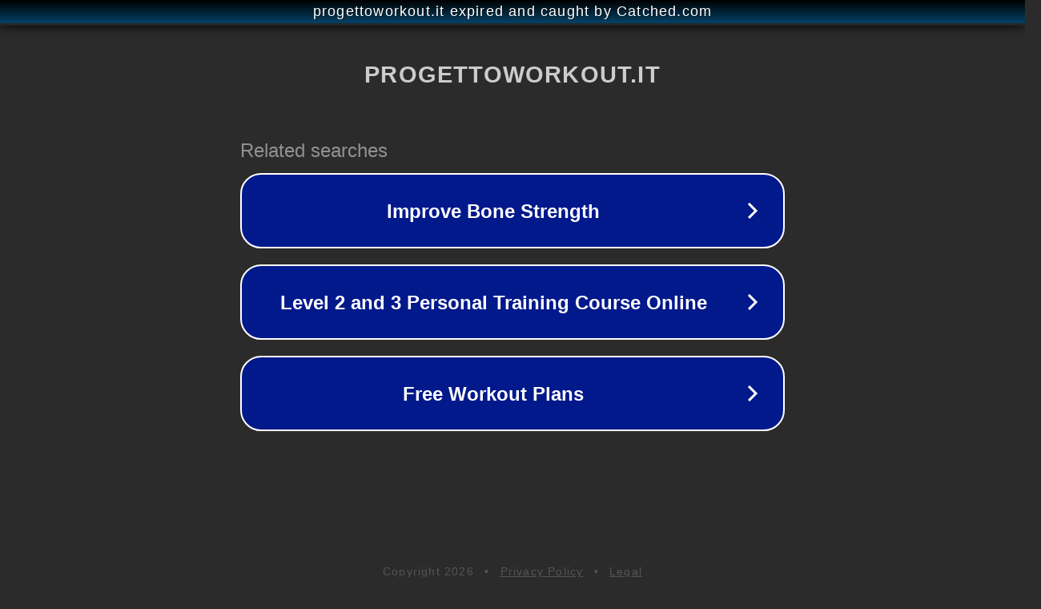

--- FILE ---
content_type: text/html; charset=utf-8
request_url: https://www.progettoworkout.it/corso-addetto-alla-comunicazione-di-impresa/
body_size: 1122
content:
<!doctype html>
<html data-adblockkey="MFwwDQYJKoZIhvcNAQEBBQADSwAwSAJBANDrp2lz7AOmADaN8tA50LsWcjLFyQFcb/P2Txc58oYOeILb3vBw7J6f4pamkAQVSQuqYsKx3YzdUHCvbVZvFUsCAwEAAQ==_pHghsyeLDFVE9VTjtdMTJekxMC7g0VdLMPmSXWndCmRonxItGiv2T2XzmoG+oFmFa4uKvm/BoFPnr4v5Q7WogQ==" lang="en" style="background: #2B2B2B;">
<head>
    <meta charset="utf-8">
    <meta name="viewport" content="width=device-width, initial-scale=1">
    <link rel="icon" href="[data-uri]">
    <link rel="preconnect" href="https://www.google.com" crossorigin>
</head>
<body>
<div id="target" style="opacity: 0"></div>
<script>window.park = "[base64]";</script>
<script src="/bmQjEeJEP.js"></script>
</body>
</html>
